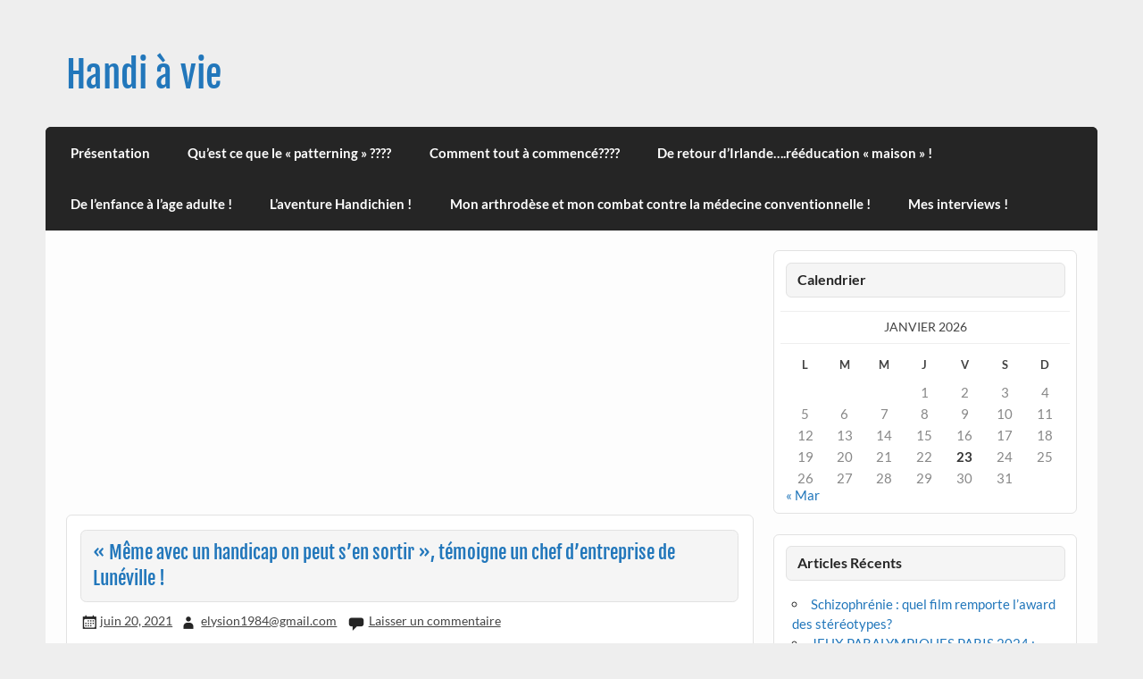

--- FILE ---
content_type: text/html; charset=utf-8
request_url: https://www.google.com/recaptcha/api2/aframe
body_size: 270
content:
<!DOCTYPE HTML><html><head><meta http-equiv="content-type" content="text/html; charset=UTF-8"></head><body><script nonce="oF7LXwcH1ZR5TZVOBJqQug">/** Anti-fraud and anti-abuse applications only. See google.com/recaptcha */ try{var clients={'sodar':'https://pagead2.googlesyndication.com/pagead/sodar?'};window.addEventListener("message",function(a){try{if(a.source===window.parent){var b=JSON.parse(a.data);var c=clients[b['id']];if(c){var d=document.createElement('img');d.src=c+b['params']+'&rc='+(localStorage.getItem("rc::a")?sessionStorage.getItem("rc::b"):"");window.document.body.appendChild(d);sessionStorage.setItem("rc::e",parseInt(sessionStorage.getItem("rc::e")||0)+1);localStorage.setItem("rc::h",'1769186282062');}}}catch(b){}});window.parent.postMessage("_grecaptcha_ready", "*");}catch(b){}</script></body></html>